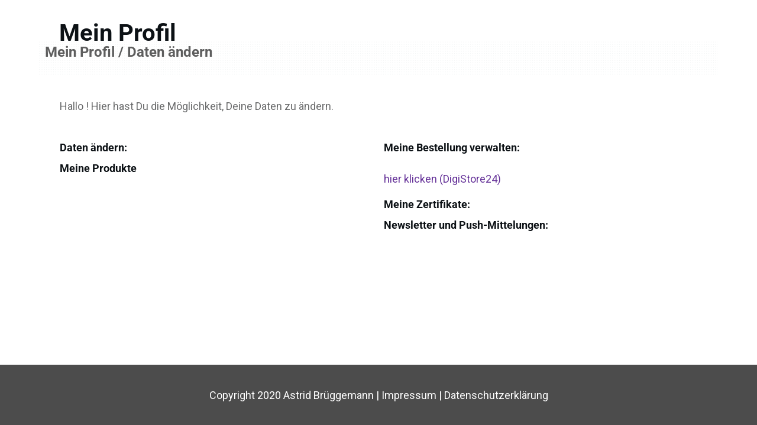

--- FILE ---
content_type: text/html; charset=UTF-8
request_url: https://mentalpowermaster.com/mein-profil/
body_size: 13151
content:
<!doctype html>
<html lang="de" >
	<head>
		<link rel="profile" href="https://gmpg.org/xfn/11">
		<meta charset="UTF-8">
		<meta name="viewport" content="width=device-width, initial-scale=1">

		<meta name='robots' content='index, follow, max-image-preview:large, max-snippet:-1, max-video-preview:-1' />
	<style>img:is([sizes="auto" i], [sizes^="auto," i]) { contain-intrinsic-size: 3000px 1500px }</style>
	
	<!-- This site is optimized with the Yoast SEO plugin v26.8 - https://yoast.com/product/yoast-seo-wordpress/ -->
	<title>Mein Profil | MentalPowerMaster.com</title>
	<meta name="description" content="Was tun gegen Stress und Burnout? Wie Du clever Energie sparst und gleichzeitig entspannt Höchstleistung erbringst." />
	<link rel="canonical" href="https://mentalpowermaster.com/mein-profil/" />
	<meta property="og:locale" content="de_DE" />
	<meta property="og:type" content="article" />
	<meta property="og:title" content="Mein Profil | MentalPowerMaster.com" />
	<meta property="og:description" content="Was tun gegen Stress und Burnout? Wie Du clever Energie sparst und gleichzeitig entspannt Höchstleistung erbringst." />
	<meta property="og:url" content="https://mentalpowermaster.com/mein-profil/" />
	<meta property="og:site_name" content="MentalPowerMaster.com" />
	<meta property="article:modified_time" content="2020-03-27T23:32:57+00:00" />
	<meta name="twitter:card" content="summary_large_image" />
	<script type="application/ld+json" class="yoast-schema-graph">{"@context":"https://schema.org","@graph":[{"@type":"WebPage","@id":"https://mentalpowermaster.com/mein-profil/","url":"https://mentalpowermaster.com/mein-profil/","name":"Mein Profil | MentalPowerMaster.com","isPartOf":{"@id":"https://mentalpowermaster.com/#website"},"datePublished":"2019-05-06T19:27:31+00:00","dateModified":"2020-03-27T23:32:57+00:00","description":"Was tun gegen Stress und Burnout? Wie Du clever Energie sparst und gleichzeitig entspannt Höchstleistung erbringst.","breadcrumb":{"@id":"https://mentalpowermaster.com/mein-profil/#breadcrumb"},"inLanguage":"de","potentialAction":[{"@type":"ReadAction","target":["https://mentalpowermaster.com/mein-profil/"]}]},{"@type":"BreadcrumbList","@id":"https://mentalpowermaster.com/mein-profil/#breadcrumb","itemListElement":[{"@type":"ListItem","position":1,"name":"Startseite","item":"https://mentalpowermaster.com/"},{"@type":"ListItem","position":2,"name":"Mein Profil"}]},{"@type":"WebSite","@id":"https://mentalpowermaster.com/#website","url":"https://mentalpowermaster.com/","name":"MentalPowerMaster.com","description":"Ciao Stress - hallo Leben und Leichtigkeit!","publisher":{"@id":"https://mentalpowermaster.com/#/schema/person/8d40f919b9cf708a85a7348b0a49260a"},"potentialAction":[{"@type":"SearchAction","target":{"@type":"EntryPoint","urlTemplate":"https://mentalpowermaster.com/?s={search_term_string}"},"query-input":{"@type":"PropertyValueSpecification","valueRequired":true,"valueName":"search_term_string"}}],"inLanguage":"de"},{"@type":["Person","Organization"],"@id":"https://mentalpowermaster.com/#/schema/person/8d40f919b9cf708a85a7348b0a49260a","name":"Astrid Brüggemann","image":{"@type":"ImageObject","inLanguage":"de","@id":"https://mentalpowermaster.com/#/schema/person/image/","url":"https://secure.gravatar.com/avatar/9749b9c3a4c7f5dab7277e657f9868795fe389afa94310721b9205d59dd5f9e6?s=96&r=g","contentUrl":"https://secure.gravatar.com/avatar/9749b9c3a4c7f5dab7277e657f9868795fe389afa94310721b9205d59dd5f9e6?s=96&r=g","caption":"Astrid Brüggemann"},"logo":{"@id":"https://mentalpowermaster.com/#/schema/person/image/"}}]}</script>
	<!-- / Yoast SEO plugin. -->


<link rel='dns-prefetch' href='//accounts.google.com' />
<link rel='dns-prefetch' href='//apis.google.com' />
<link rel="alternate" type="application/rss+xml" title="MentalPowerMaster.com &raquo; Feed" href="https://mentalpowermaster.com/feed/" />
<link rel="alternate" type="application/rss+xml" title="MentalPowerMaster.com &raquo; Kommentar-Feed" href="https://mentalpowermaster.com/comments/feed/" />
<script type="text/javascript">
/* <![CDATA[ */
window._wpemojiSettings = {"baseUrl":"https:\/\/s.w.org\/images\/core\/emoji\/16.0.1\/72x72\/","ext":".png","svgUrl":"https:\/\/s.w.org\/images\/core\/emoji\/16.0.1\/svg\/","svgExt":".svg","source":{"concatemoji":"https:\/\/mentalpowermaster.com\/wp-includes\/js\/wp-emoji-release.min.js?ver=6.8.3"}};
/*! This file is auto-generated */
!function(s,n){var o,i,e;function c(e){try{var t={supportTests:e,timestamp:(new Date).valueOf()};sessionStorage.setItem(o,JSON.stringify(t))}catch(e){}}function p(e,t,n){e.clearRect(0,0,e.canvas.width,e.canvas.height),e.fillText(t,0,0);var t=new Uint32Array(e.getImageData(0,0,e.canvas.width,e.canvas.height).data),a=(e.clearRect(0,0,e.canvas.width,e.canvas.height),e.fillText(n,0,0),new Uint32Array(e.getImageData(0,0,e.canvas.width,e.canvas.height).data));return t.every(function(e,t){return e===a[t]})}function u(e,t){e.clearRect(0,0,e.canvas.width,e.canvas.height),e.fillText(t,0,0);for(var n=e.getImageData(16,16,1,1),a=0;a<n.data.length;a++)if(0!==n.data[a])return!1;return!0}function f(e,t,n,a){switch(t){case"flag":return n(e,"\ud83c\udff3\ufe0f\u200d\u26a7\ufe0f","\ud83c\udff3\ufe0f\u200b\u26a7\ufe0f")?!1:!n(e,"\ud83c\udde8\ud83c\uddf6","\ud83c\udde8\u200b\ud83c\uddf6")&&!n(e,"\ud83c\udff4\udb40\udc67\udb40\udc62\udb40\udc65\udb40\udc6e\udb40\udc67\udb40\udc7f","\ud83c\udff4\u200b\udb40\udc67\u200b\udb40\udc62\u200b\udb40\udc65\u200b\udb40\udc6e\u200b\udb40\udc67\u200b\udb40\udc7f");case"emoji":return!a(e,"\ud83e\udedf")}return!1}function g(e,t,n,a){var r="undefined"!=typeof WorkerGlobalScope&&self instanceof WorkerGlobalScope?new OffscreenCanvas(300,150):s.createElement("canvas"),o=r.getContext("2d",{willReadFrequently:!0}),i=(o.textBaseline="top",o.font="600 32px Arial",{});return e.forEach(function(e){i[e]=t(o,e,n,a)}),i}function t(e){var t=s.createElement("script");t.src=e,t.defer=!0,s.head.appendChild(t)}"undefined"!=typeof Promise&&(o="wpEmojiSettingsSupports",i=["flag","emoji"],n.supports={everything:!0,everythingExceptFlag:!0},e=new Promise(function(e){s.addEventListener("DOMContentLoaded",e,{once:!0})}),new Promise(function(t){var n=function(){try{var e=JSON.parse(sessionStorage.getItem(o));if("object"==typeof e&&"number"==typeof e.timestamp&&(new Date).valueOf()<e.timestamp+604800&&"object"==typeof e.supportTests)return e.supportTests}catch(e){}return null}();if(!n){if("undefined"!=typeof Worker&&"undefined"!=typeof OffscreenCanvas&&"undefined"!=typeof URL&&URL.createObjectURL&&"undefined"!=typeof Blob)try{var e="postMessage("+g.toString()+"("+[JSON.stringify(i),f.toString(),p.toString(),u.toString()].join(",")+"));",a=new Blob([e],{type:"text/javascript"}),r=new Worker(URL.createObjectURL(a),{name:"wpTestEmojiSupports"});return void(r.onmessage=function(e){c(n=e.data),r.terminate(),t(n)})}catch(e){}c(n=g(i,f,p,u))}t(n)}).then(function(e){for(var t in e)n.supports[t]=e[t],n.supports.everything=n.supports.everything&&n.supports[t],"flag"!==t&&(n.supports.everythingExceptFlag=n.supports.everythingExceptFlag&&n.supports[t]);n.supports.everythingExceptFlag=n.supports.everythingExceptFlag&&!n.supports.flag,n.DOMReady=!1,n.readyCallback=function(){n.DOMReady=!0}}).then(function(){return e}).then(function(){var e;n.supports.everything||(n.readyCallback(),(e=n.source||{}).concatemoji?t(e.concatemoji):e.wpemoji&&e.twemoji&&(t(e.twemoji),t(e.wpemoji)))}))}((window,document),window._wpemojiSettings);
/* ]]> */
</script>
<style id='wp-emoji-styles-inline-css' type='text/css'>

	img.wp-smiley, img.emoji {
		display: inline !important;
		border: none !important;
		box-shadow: none !important;
		height: 1em !important;
		width: 1em !important;
		margin: 0 0.07em !important;
		vertical-align: -0.1em !important;
		background: none !important;
		padding: 0 !important;
	}
</style>
<link rel='stylesheet' id='wp-block-library-css' href='https://mentalpowermaster.com/wp-includes/css/dist/block-library/style.min.css?ver=6.8.3' type='text/css' media='all' />
<style id='classic-theme-styles-inline-css' type='text/css'>
/*! This file is auto-generated */
.wp-block-button__link{color:#fff;background-color:#32373c;border-radius:9999px;box-shadow:none;text-decoration:none;padding:calc(.667em + 2px) calc(1.333em + 2px);font-size:1.125em}.wp-block-file__button{background:#32373c;color:#fff;text-decoration:none}
</style>
<style id='global-styles-inline-css' type='text/css'>
:root{--wp--preset--aspect-ratio--square: 1;--wp--preset--aspect-ratio--4-3: 4/3;--wp--preset--aspect-ratio--3-4: 3/4;--wp--preset--aspect-ratio--3-2: 3/2;--wp--preset--aspect-ratio--2-3: 2/3;--wp--preset--aspect-ratio--16-9: 16/9;--wp--preset--aspect-ratio--9-16: 9/16;--wp--preset--color--black: #000000;--wp--preset--color--cyan-bluish-gray: #abb8c3;--wp--preset--color--white: #ffffff;--wp--preset--color--pale-pink: #f78da7;--wp--preset--color--vivid-red: #cf2e2e;--wp--preset--color--luminous-vivid-orange: #ff6900;--wp--preset--color--luminous-vivid-amber: #fcb900;--wp--preset--color--light-green-cyan: #7bdcb5;--wp--preset--color--vivid-green-cyan: #00d084;--wp--preset--color--pale-cyan-blue: #8ed1fc;--wp--preset--color--vivid-cyan-blue: #0693e3;--wp--preset--color--vivid-purple: #9b51e0;--wp--preset--gradient--vivid-cyan-blue-to-vivid-purple: linear-gradient(135deg,rgba(6,147,227,1) 0%,rgb(155,81,224) 100%);--wp--preset--gradient--light-green-cyan-to-vivid-green-cyan: linear-gradient(135deg,rgb(122,220,180) 0%,rgb(0,208,130) 100%);--wp--preset--gradient--luminous-vivid-amber-to-luminous-vivid-orange: linear-gradient(135deg,rgba(252,185,0,1) 0%,rgba(255,105,0,1) 100%);--wp--preset--gradient--luminous-vivid-orange-to-vivid-red: linear-gradient(135deg,rgba(255,105,0,1) 0%,rgb(207,46,46) 100%);--wp--preset--gradient--very-light-gray-to-cyan-bluish-gray: linear-gradient(135deg,rgb(238,238,238) 0%,rgb(169,184,195) 100%);--wp--preset--gradient--cool-to-warm-spectrum: linear-gradient(135deg,rgb(74,234,220) 0%,rgb(151,120,209) 20%,rgb(207,42,186) 40%,rgb(238,44,130) 60%,rgb(251,105,98) 80%,rgb(254,248,76) 100%);--wp--preset--gradient--blush-light-purple: linear-gradient(135deg,rgb(255,206,236) 0%,rgb(152,150,240) 100%);--wp--preset--gradient--blush-bordeaux: linear-gradient(135deg,rgb(254,205,165) 0%,rgb(254,45,45) 50%,rgb(107,0,62) 100%);--wp--preset--gradient--luminous-dusk: linear-gradient(135deg,rgb(255,203,112) 0%,rgb(199,81,192) 50%,rgb(65,88,208) 100%);--wp--preset--gradient--pale-ocean: linear-gradient(135deg,rgb(255,245,203) 0%,rgb(182,227,212) 50%,rgb(51,167,181) 100%);--wp--preset--gradient--electric-grass: linear-gradient(135deg,rgb(202,248,128) 0%,rgb(113,206,126) 100%);--wp--preset--gradient--midnight: linear-gradient(135deg,rgb(2,3,129) 0%,rgb(40,116,252) 100%);--wp--preset--font-size--small: 13px;--wp--preset--font-size--medium: 20px;--wp--preset--font-size--large: 36px;--wp--preset--font-size--x-large: 42px;--wp--preset--spacing--20: 0.44rem;--wp--preset--spacing--30: 0.67rem;--wp--preset--spacing--40: 1rem;--wp--preset--spacing--50: 1.5rem;--wp--preset--spacing--60: 2.25rem;--wp--preset--spacing--70: 3.38rem;--wp--preset--spacing--80: 5.06rem;--wp--preset--shadow--natural: 6px 6px 9px rgba(0, 0, 0, 0.2);--wp--preset--shadow--deep: 12px 12px 50px rgba(0, 0, 0, 0.4);--wp--preset--shadow--sharp: 6px 6px 0px rgba(0, 0, 0, 0.2);--wp--preset--shadow--outlined: 6px 6px 0px -3px rgba(255, 255, 255, 1), 6px 6px rgba(0, 0, 0, 1);--wp--preset--shadow--crisp: 6px 6px 0px rgba(0, 0, 0, 1);}:where(.is-layout-flex){gap: 0.5em;}:where(.is-layout-grid){gap: 0.5em;}body .is-layout-flex{display: flex;}.is-layout-flex{flex-wrap: wrap;align-items: center;}.is-layout-flex > :is(*, div){margin: 0;}body .is-layout-grid{display: grid;}.is-layout-grid > :is(*, div){margin: 0;}:where(.wp-block-columns.is-layout-flex){gap: 2em;}:where(.wp-block-columns.is-layout-grid){gap: 2em;}:where(.wp-block-post-template.is-layout-flex){gap: 1.25em;}:where(.wp-block-post-template.is-layout-grid){gap: 1.25em;}.has-black-color{color: var(--wp--preset--color--black) !important;}.has-cyan-bluish-gray-color{color: var(--wp--preset--color--cyan-bluish-gray) !important;}.has-white-color{color: var(--wp--preset--color--white) !important;}.has-pale-pink-color{color: var(--wp--preset--color--pale-pink) !important;}.has-vivid-red-color{color: var(--wp--preset--color--vivid-red) !important;}.has-luminous-vivid-orange-color{color: var(--wp--preset--color--luminous-vivid-orange) !important;}.has-luminous-vivid-amber-color{color: var(--wp--preset--color--luminous-vivid-amber) !important;}.has-light-green-cyan-color{color: var(--wp--preset--color--light-green-cyan) !important;}.has-vivid-green-cyan-color{color: var(--wp--preset--color--vivid-green-cyan) !important;}.has-pale-cyan-blue-color{color: var(--wp--preset--color--pale-cyan-blue) !important;}.has-vivid-cyan-blue-color{color: var(--wp--preset--color--vivid-cyan-blue) !important;}.has-vivid-purple-color{color: var(--wp--preset--color--vivid-purple) !important;}.has-black-background-color{background-color: var(--wp--preset--color--black) !important;}.has-cyan-bluish-gray-background-color{background-color: var(--wp--preset--color--cyan-bluish-gray) !important;}.has-white-background-color{background-color: var(--wp--preset--color--white) !important;}.has-pale-pink-background-color{background-color: var(--wp--preset--color--pale-pink) !important;}.has-vivid-red-background-color{background-color: var(--wp--preset--color--vivid-red) !important;}.has-luminous-vivid-orange-background-color{background-color: var(--wp--preset--color--luminous-vivid-orange) !important;}.has-luminous-vivid-amber-background-color{background-color: var(--wp--preset--color--luminous-vivid-amber) !important;}.has-light-green-cyan-background-color{background-color: var(--wp--preset--color--light-green-cyan) !important;}.has-vivid-green-cyan-background-color{background-color: var(--wp--preset--color--vivid-green-cyan) !important;}.has-pale-cyan-blue-background-color{background-color: var(--wp--preset--color--pale-cyan-blue) !important;}.has-vivid-cyan-blue-background-color{background-color: var(--wp--preset--color--vivid-cyan-blue) !important;}.has-vivid-purple-background-color{background-color: var(--wp--preset--color--vivid-purple) !important;}.has-black-border-color{border-color: var(--wp--preset--color--black) !important;}.has-cyan-bluish-gray-border-color{border-color: var(--wp--preset--color--cyan-bluish-gray) !important;}.has-white-border-color{border-color: var(--wp--preset--color--white) !important;}.has-pale-pink-border-color{border-color: var(--wp--preset--color--pale-pink) !important;}.has-vivid-red-border-color{border-color: var(--wp--preset--color--vivid-red) !important;}.has-luminous-vivid-orange-border-color{border-color: var(--wp--preset--color--luminous-vivid-orange) !important;}.has-luminous-vivid-amber-border-color{border-color: var(--wp--preset--color--luminous-vivid-amber) !important;}.has-light-green-cyan-border-color{border-color: var(--wp--preset--color--light-green-cyan) !important;}.has-vivid-green-cyan-border-color{border-color: var(--wp--preset--color--vivid-green-cyan) !important;}.has-pale-cyan-blue-border-color{border-color: var(--wp--preset--color--pale-cyan-blue) !important;}.has-vivid-cyan-blue-border-color{border-color: var(--wp--preset--color--vivid-cyan-blue) !important;}.has-vivid-purple-border-color{border-color: var(--wp--preset--color--vivid-purple) !important;}.has-vivid-cyan-blue-to-vivid-purple-gradient-background{background: var(--wp--preset--gradient--vivid-cyan-blue-to-vivid-purple) !important;}.has-light-green-cyan-to-vivid-green-cyan-gradient-background{background: var(--wp--preset--gradient--light-green-cyan-to-vivid-green-cyan) !important;}.has-luminous-vivid-amber-to-luminous-vivid-orange-gradient-background{background: var(--wp--preset--gradient--luminous-vivid-amber-to-luminous-vivid-orange) !important;}.has-luminous-vivid-orange-to-vivid-red-gradient-background{background: var(--wp--preset--gradient--luminous-vivid-orange-to-vivid-red) !important;}.has-very-light-gray-to-cyan-bluish-gray-gradient-background{background: var(--wp--preset--gradient--very-light-gray-to-cyan-bluish-gray) !important;}.has-cool-to-warm-spectrum-gradient-background{background: var(--wp--preset--gradient--cool-to-warm-spectrum) !important;}.has-blush-light-purple-gradient-background{background: var(--wp--preset--gradient--blush-light-purple) !important;}.has-blush-bordeaux-gradient-background{background: var(--wp--preset--gradient--blush-bordeaux) !important;}.has-luminous-dusk-gradient-background{background: var(--wp--preset--gradient--luminous-dusk) !important;}.has-pale-ocean-gradient-background{background: var(--wp--preset--gradient--pale-ocean) !important;}.has-electric-grass-gradient-background{background: var(--wp--preset--gradient--electric-grass) !important;}.has-midnight-gradient-background{background: var(--wp--preset--gradient--midnight) !important;}.has-small-font-size{font-size: var(--wp--preset--font-size--small) !important;}.has-medium-font-size{font-size: var(--wp--preset--font-size--medium) !important;}.has-large-font-size{font-size: var(--wp--preset--font-size--large) !important;}.has-x-large-font-size{font-size: var(--wp--preset--font-size--x-large) !important;}
:where(.wp-block-post-template.is-layout-flex){gap: 1.25em;}:where(.wp-block-post-template.is-layout-grid){gap: 1.25em;}
:where(.wp-block-columns.is-layout-flex){gap: 2em;}:where(.wp-block-columns.is-layout-grid){gap: 2em;}
:root :where(.wp-block-pullquote){font-size: 1.5em;line-height: 1.6;}
</style>
<link rel='stylesheet' id='digimember_css_0-css' href='https://mentalpowermaster.com/wp-content/plugins/digimember/webinc/css/../packages/dm-frontend-styles.c6a0678b6b81e5f06afe.css?ver=3.9.2' type='text/css' media='all' />
<link rel='stylesheet' id='tve_style_family_tve_flt-css' href='https://mentalpowermaster.com/wp-content/plugins/thrive-visual-editor/editor/css/thrive_flat.css?ver=10.8.5' type='text/css' media='all' />
<link rel='stylesheet' id='thrive-theme-styles-css' href='https://mentalpowermaster.com/wp-content/themes/thrive-theme/inc/assets/dist/theme.css?ver=3.25.1' type='text/css' media='all' />
<link rel='stylesheet' id='thrive-theme-css' href='https://mentalpowermaster.com/wp-content/themes/thrive-theme/style.css?ver=3.25.1' type='text/css' media='all' />
<script type="text/javascript" src="https://mentalpowermaster.com/wp-includes/js/jquery/jquery.min.js?ver=3.7.1" id="jquery-core-js"></script>
<script type="text/javascript" src="https://mentalpowermaster.com/wp-includes/js/jquery/jquery-migrate.min.js?ver=3.4.1" id="jquery-migrate-js"></script>
<script type="text/javascript" src="https://mentalpowermaster.com/wp-includes/js/jquery/ui/core.min.js?ver=1.13.3" id="jquery-ui-core-js"></script>
<script type="text/javascript" src="https://mentalpowermaster.com/wp-includes/js/jquery/ui/menu.min.js?ver=1.13.3" id="jquery-ui-menu-js"></script>
<script type="text/javascript" src="https://mentalpowermaster.com/wp-includes/js/dist/dom-ready.min.js?ver=f77871ff7694fffea381" id="wp-dom-ready-js"></script>
<script type="text/javascript" src="https://mentalpowermaster.com/wp-includes/js/dist/hooks.min.js?ver=4d63a3d491d11ffd8ac6" id="wp-hooks-js"></script>
<script type="text/javascript" src="https://mentalpowermaster.com/wp-includes/js/dist/i18n.min.js?ver=5e580eb46a90c2b997e6" id="wp-i18n-js"></script>
<script type="text/javascript" id="wp-i18n-js-after">
/* <![CDATA[ */
wp.i18n.setLocaleData( { 'text direction\u0004ltr': [ 'ltr' ] } );
/* ]]> */
</script>
<script type="text/javascript" id="wp-a11y-js-translations">
/* <![CDATA[ */
( function( domain, translations ) {
	var localeData = translations.locale_data[ domain ] || translations.locale_data.messages;
	localeData[""].domain = domain;
	wp.i18n.setLocaleData( localeData, domain );
} )( "default", {"translation-revision-date":"2026-01-20 17:39:02+0000","generator":"GlotPress\/4.0.3","domain":"messages","locale_data":{"messages":{"":{"domain":"messages","plural-forms":"nplurals=2; plural=n != 1;","lang":"de"},"Notifications":["Benachrichtigungen"]}},"comment":{"reference":"wp-includes\/js\/dist\/a11y.js"}} );
/* ]]> */
</script>
<script type="text/javascript" src="https://mentalpowermaster.com/wp-includes/js/dist/a11y.min.js?ver=3156534cc54473497e14" id="wp-a11y-js"></script>
<script type="text/javascript" src="https://mentalpowermaster.com/wp-includes/js/jquery/ui/autocomplete.min.js?ver=1.13.3" id="jquery-ui-autocomplete-js"></script>
<script type="text/javascript" src="https://mentalpowermaster.com/wp-includes/js/imagesloaded.min.js?ver=5.0.0" id="imagesloaded-js"></script>
<script type="text/javascript" src="https://mentalpowermaster.com/wp-includes/js/masonry.min.js?ver=4.2.2" id="masonry-js"></script>
<script type="text/javascript" src="https://mentalpowermaster.com/wp-includes/js/jquery/jquery.masonry.min.js?ver=3.1.2b" id="jquery-masonry-js"></script>
<script type="text/javascript" id="tve_frontend-js-extra">
/* <![CDATA[ */
var tve_frontend_options = {"ajaxurl":"https:\/\/mentalpowermaster.com\/wp-admin\/admin-ajax.php","is_editor_page":"","page_events":[],"is_single":"1","social_fb_app_id":"","dash_url":"https:\/\/mentalpowermaster.com\/wp-content\/plugins\/thrive-visual-editor\/thrive-dashboard","queried_object":{"ID":316,"post_author":"3"},"query_vars":{"page":"","pagename":"mein-profil"},"$_POST":[],"translations":{"Copy":"Copy","empty_username":"ERROR: The username field is empty.","empty_password":"ERROR: The password field is empty.","empty_login":"ERROR: Enter a username or email address.","min_chars":"At least %s characters are needed","no_headings":"No headings found","registration_err":{"required_field":"<strong>Error<\/strong>: This field is required","required_email":"<strong>Error<\/strong>: Please type your email address","invalid_email":"<strong>Error<\/strong>: The email address isn&#8217;t correct","passwordmismatch":"<strong>Error<\/strong>: Password mismatch"}},"routes":{"posts":"https:\/\/mentalpowermaster.com\/wp-json\/tcb\/v1\/posts","video_reporting":"https:\/\/mentalpowermaster.com\/wp-json\/tcb\/v1\/video-reporting"},"nonce":"a5eaf28110","allow_video_src":"","google_client_id":null,"google_api_key":null,"facebook_app_id":null,"lead_generation_custom_tag_apis":["activecampaign","aweber","convertkit","drip","klicktipp","mailchimp","sendlane","zapier"],"post_request_data":[],"user_profile_nonce":"d8f69bf437","ip":"18.223.102.255","current_user":[],"post_id":"316","post_title":"Mein Profil","post_type":"page","post_url":"https:\/\/mentalpowermaster.com\/mein-profil\/","is_lp":"","conditional_display":{"is_tooltip_dismissed":false}};
/* ]]> */
</script>
<script type="text/javascript" src="https://mentalpowermaster.com/wp-content/plugins/thrive-visual-editor/editor/js/dist/modules/general.min.js?ver=10.8.5" id="tve_frontend-js"></script>
<script type="text/javascript" src="https://mentalpowermaster.com/wp-includes/js/plupload/moxie.min.js?ver=1.3.5.1" id="moxiejs-js"></script>
<script type="text/javascript" id="theme-frontend-js-extra">
/* <![CDATA[ */
var thrive_front_localize = {"comments_form":{"error_defaults":{"email":"Email address invalid","url":"Website address invalid","required":"Required field missing"}},"routes":{"posts":"https:\/\/mentalpowermaster.com\/wp-json\/tcb\/v1\/posts","frontend":"https:\/\/mentalpowermaster.com\/wp-json\/ttb\/v1\/frontend"},"tar_post_url":"?tve=true&action=architect&from_theme=1","is_editor":"","ID":"512","template_url":"?tve=true&action=architect&from_tar=316","pagination_url":{"template":"https:\/\/mentalpowermaster.com\/mein-profil\/page\/[thrive_page_number]\/","base":"https:\/\/mentalpowermaster.com\/mein-profil\/"},"sidebar_visibility":[],"is_singular":"1","is_user_logged_in":""};
/* ]]> */
</script>
<script type="text/javascript" src="https://mentalpowermaster.com/wp-content/themes/thrive-theme/inc/assets/dist/frontend.min.js?ver=3.25.1" id="theme-frontend-js"></script>
<link rel="https://api.w.org/" href="https://mentalpowermaster.com/wp-json/" /><link rel="alternate" title="JSON" type="application/json" href="https://mentalpowermaster.com/wp-json/wp/v2/pages/316" /><link rel="EditURI" type="application/rsd+xml" title="RSD" href="https://mentalpowermaster.com/xmlrpc.php?rsd" />
<meta name="generator" content="WordPress 6.8.3" />
<link rel='shortlink' href='https://mentalpowermaster.com/?p=316' />
<link rel="alternate" title="oEmbed (JSON)" type="application/json+oembed" href="https://mentalpowermaster.com/wp-json/oembed/1.0/embed?url=https%3A%2F%2Fmentalpowermaster.com%2Fmein-profil%2F" />
<link rel="alternate" title="oEmbed (XML)" type="text/xml+oembed" href="https://mentalpowermaster.com/wp-json/oembed/1.0/embed?url=https%3A%2F%2Fmentalpowermaster.com%2Fmein-profil%2F&#038;format=xml" />
<style type="text/css" id="tve_global_variables">:root{--tcb-color-0:rgb(106, 107, 108);--tcb-color-0-h:210;--tcb-color-0-s:0%;--tcb-color-0-l:41%;--tcb-color-0-a:1;--tcb-background-author-image:url(https://secure.gravatar.com/avatar/9749b9c3a4c7f5dab7277e657f9868795fe389afa94310721b9205d59dd5f9e6?s=256&r=g);--tcb-background-user-image:url();--tcb-background-featured-image-thumbnail:url(https://mentalpowermaster.com/wp-content/plugins/thrive-visual-editor/editor/css/images/featured_image.png);--tcb-skin-color-0:hsla(var(--tcb-theme-main-master-h,210), var(--tcb-theme-main-master-s,79%), var(--tcb-theme-main-master-l,54%), var(--tcb-theme-main-master-a,1));--tcb-skin-color-0-h:var(--tcb-theme-main-master-h,210);--tcb-skin-color-0-s:var(--tcb-theme-main-master-s,79%);--tcb-skin-color-0-l:var(--tcb-theme-main-master-l,54%);--tcb-skin-color-0-a:var(--tcb-theme-main-master-a,1);--tcb-skin-color-1:hsla(calc(var(--tcb-theme-main-master-h,210) - 0 ), 79%, 54%, 1);--tcb-skin-color-1-h:calc(var(--tcb-theme-main-master-h,210) - 0 );--tcb-skin-color-1-s:79%;--tcb-skin-color-1-l:54%;--tcb-skin-color-1-a:1;--tcb-skin-color-3:hsla(calc(var(--tcb-theme-main-master-h,210) + 30 ), 85%, 13%, 1);--tcb-skin-color-3-h:calc(var(--tcb-theme-main-master-h,210) + 30 );--tcb-skin-color-3-s:85%;--tcb-skin-color-3-l:13%;--tcb-skin-color-3-a:1;--tcb-skin-color-8:hsla(calc(var(--tcb-theme-main-master-h,210) - 0 ), 79%, 54%, 1);--tcb-skin-color-8-h:calc(var(--tcb-theme-main-master-h,210) - 0 );--tcb-skin-color-8-s:79%;--tcb-skin-color-8-l:54%;--tcb-skin-color-8-a:1;--tcb-skin-color-9:hsla(calc(var(--tcb-theme-main-master-h,210) - 3 ), 56%, 96%, 1);--tcb-skin-color-9-h:calc(var(--tcb-theme-main-master-h,210) - 3 );--tcb-skin-color-9-s:56%;--tcb-skin-color-9-l:96%;--tcb-skin-color-9-a:1;--tcb-skin-color-10:hsla(calc(var(--tcb-theme-main-master-h,210) - 21 ), 100%, 81%, 1);--tcb-skin-color-10-h:calc(var(--tcb-theme-main-master-h,210) - 21 );--tcb-skin-color-10-s:100%;--tcb-skin-color-10-l:81%;--tcb-skin-color-10-a:1;--tcb-skin-color-13:hsla(calc(var(--tcb-theme-main-master-h,210) - 0 ), 79%, 36%, 1);--tcb-skin-color-13-h:calc(var(--tcb-theme-main-master-h,210) - 0 );--tcb-skin-color-13-s:79%;--tcb-skin-color-13-l:36%;--tcb-skin-color-13-a:1;--tcb-skin-color-16:hsla(calc(var(--tcb-theme-main-master-h,210) - 0 ), 3%, 36%, 1);--tcb-skin-color-16-h:calc(var(--tcb-theme-main-master-h,210) - 0 );--tcb-skin-color-16-s:3%;--tcb-skin-color-16-l:36%;--tcb-skin-color-16-a:1;--tcb-skin-color-18:hsla(calc(var(--tcb-theme-main-master-h,210) - 0 ), calc(var(--tcb-theme-main-master-s,79%) - 0% ), calc(var(--tcb-theme-main-master-l,54%) - 0% ), 1);--tcb-skin-color-18-h:calc(var(--tcb-theme-main-master-h,210) - 0 );--tcb-skin-color-18-s:calc(var(--tcb-theme-main-master-s,79%) - 0% );--tcb-skin-color-18-l:calc(var(--tcb-theme-main-master-l,54%) - 0% );--tcb-skin-color-18-a:1;--tcb-skin-color-19:hsla(calc(var(--tcb-theme-main-master-h,210) - 3 ), 56%, 96%, 1);--tcb-skin-color-19-h:calc(var(--tcb-theme-main-master-h,210) - 3 );--tcb-skin-color-19-s:56%;--tcb-skin-color-19-l:96%;--tcb-skin-color-19-a:1;--tcb-skin-color-20:hsla(calc(var(--tcb-theme-main-master-h,210) - 3 ), 56%, 96%, 1);--tcb-skin-color-20-h:calc(var(--tcb-theme-main-master-h,210) - 3 );--tcb-skin-color-20-s:56%;--tcb-skin-color-20-l:96%;--tcb-skin-color-20-a:1;--tcb-skin-color-2:rgb(248, 248, 248);--tcb-skin-color-2-h:0;--tcb-skin-color-2-s:0%;--tcb-skin-color-2-l:97%;--tcb-skin-color-2-a:1;--tcb-skin-color-4:rgb(12, 17, 21);--tcb-skin-color-4-h:206;--tcb-skin-color-4-s:27%;--tcb-skin-color-4-l:6%;--tcb-skin-color-4-a:1;--tcb-skin-color-5:rgb(106, 107, 108);--tcb-skin-color-5-h:210;--tcb-skin-color-5-s:0%;--tcb-skin-color-5-l:41%;--tcb-skin-color-5-a:1;--tcb-skin-color-14:rgb(230, 230, 230);--tcb-skin-color-14-h:0;--tcb-skin-color-14-s:0%;--tcb-skin-color-14-l:90%;--tcb-skin-color-14-a:1;--tcb-main-master-h:270;--tcb-main-master-s:50%;--tcb-main-master-l:40%;--tcb-main-master-a:1;--tcb-theme-main-master-h:270;--tcb-theme-main-master-s:50%;--tcb-theme-main-master-l:40%;--tcb-theme-main-master-a:1;}</style><style id="thrive-template-css" type="text/css">@media (min-width: 300px){.tve-theme-512 #content{padding: 0px !important;}.tve-theme-512 #wrapper{--header-background-width:100%;--footer-background-width:100%;--top-background-width:100%;--bottom-background-width:100%;}.tve-theme-512 .bottom-section .section-background{background-image: none !important;background-color: var(--tcb-skin-color-0) !important;}.tve-theme-512 .bottom-section .section-content{justify-content: center;display: flex;flex-direction: column;--tve-color:rgb(255,255,255);text-align: center;min-height: 1px !important;padding: 40px 0px !important;}.tve-theme-512 .bottom-section [data-css="tve-u-1705d967199"]{padding: 0px !important;margin-bottom: 20px !important;}:not(#tve) .tve-theme-512 .bottom-section [data-css="tve-u-1707cccde1c"]{color: rgb(255,255,255) !important;--tcb-applied-color:rgb(255,255,255) !important;padding-bottom: 0px !important;margin-bottom: 0px !important;}.tve-theme-512 .bottom-section .section-content p,.tve-theme-512 .bottom-section .section-content li,.tve-theme-512 .bottom-section .section-content label,.tve-theme-512 .bottom-section .section-content .tcb-plain-text{color: var(--tve-color,rgb(255,255,255));--tcb-applied-color:rgb(255,255,255);}:not(#tve) .tve-theme-512 .bottom-section [data-css="tve-u-1707d0ee096"]{padding-top: 0px !important;margin-top: 0px !important;padding-bottom: 0px !important;margin-bottom: 0px !important;}.tve-theme-512 .bottom-section [data-css="tve-u-1707d0eebf3"]{float: none;max-width: 780px;margin-left: auto !important;margin-right: auto !important;padding: 0px !important;}.tve-theme-512 .top-section .section-background{background-color: var(--tcb-skin-color-0) !important;background-image: none !important;}.tve-theme-512 .top-section .section-content{justify-content: center;display: flex;flex-direction: column;--tve-color:rgb(255,255,255);text-align: center;padding: 40px !important;min-height: 1px !important;}.tve-theme-512 .top-section .section-content p,.tve-theme-512 .top-section .section-content li,.tve-theme-512 .top-section .section-content label,.tve-theme-512 .top-section .section-content .tcb-plain-text{color: var(--tve-color,rgb(255,255,255));--tcb-applied-color:rgb(255,255,255);}:not(#tve) .tve-theme-512 .top-section [data-css="tve-u-1707cc3ec31"]{color: rgb(255,255,255) !important;--tcb-applied-color:rgb(255,255,255) !important;padding-bottom: 0px !important;margin-bottom: 0px !important;}.tve-theme-512 .top-section [data-css="tve-u-1707cc418be"]{padding: 0px !important;margin-bottom: 20px !important;}.tve-theme-512 .top-section [data-css="tve-u-1707cc50617"]{max-width: 780px;float: none;padding: 0px !important;margin-left: auto !important;margin-right: auto !important;}:not(#tve) .tve-theme-512 .top-section [data-css="tve-u-1707d07bc44"]{padding-top: 0px !important;margin-top: 0px !important;padding-bottom: 0px !important;margin-bottom: 0px !important;}:not(#tve) .tve-theme-512 .content-section [data-css="tve-u-16f8964b260"]{margin-top: 0px !important;margin-bottom: 16px !important;}.tve-theme-512 .content-section .tcb-post-title[data-css="tve-u-16f8964b260"] a,.tve-theme-512 .content-section .tcb-post-title[data-css="tve-u-16f8964b260"]{color: var(--tve-color,var(--tcb-skin-color-4));--tcb-applied-color:var$(--tcb-skin-color-4);font-size: var(--tve-font-size,40px);}.tve-theme-512 .content-section [data-css="tve-u-16f8964b260"]{--tve-color:var(--tcb-skin-color-4);--tve-font-size:40px;}.tve-theme-512 .content-section .section-content{padding-top: 30px !important;}.tve-theme-512 .thrv_header .symbol-section-out{box-shadow: rgba(0,0,0,0.08) 0px 2px 30px 0px;background-color: rgb(255,255,255) !important;}.tve-theme-512 .thrv_header .symbol-section-in{max-width: 100%;padding: 8px 20px !important;}.tve-theme-512 .thrv_header{margin-left: 0px !important;}}@media (max-width: 1023px){.tve-theme-512 #content{padding: 0px !important;}.tve-theme-512 .bottom-section .section-content{padding-left: 40px !important;padding-right: 40px !important;}.tve-theme-512 .top-section .section-content{padding: 40px !important;min-height: 1px !important;}.tve-theme-512 .content-section .section-content{padding-left: 40px !important;padding-right: 40px !important;}.tve-theme-512 .thrv_header .symbol-section-in{padding-left: 40px !important;padding-right: 30px !important;}}@media (max-width: 767px){.tve-theme-512 .bottom-section .section-content{padding: 20px !important;}.tve-theme-512 .top-section .section-content{padding: 20px !important;}.tve-theme-512 .content-section .section-content{padding-left: 20px !important;padding-right: 20px !important;}.tve-theme-512 .content-section .tcb-post-title[data-css="tve-u-16f8964b260"] a,.tve-theme-512 .content-section .tcb-post-title[data-css="tve-u-16f8964b260"]{font-size: var(--tve-font-size,32px);}.tve-theme-512 .content-section [data-css="tve-u-16f8964b260"]{--tve-font-size:32px;}.tve-theme-512 .thrv_header .symbol-section-in{padding-left: 20px !important;padding-right: 10px !important;}}</style><style id="thrive-theme-layout-css" type="text/css">@media (min-width: 300px){.thrive-layout-475 .main-container .sidebar-section{width: 28.51%;}.thrive-layout-475 .main-container .content-section{width: calc(71.49% - 80px);}}@media (max-width: 1023px){.thrive-layout-475 .main-container{flex-wrap: wrap;}.thrive-layout-475 #wrapper .main-content-background,.thrive-layout-475 #wrapper .layout-background-width .section-background,.thrive-layout-475 #wrapper .layout-background-width .symbol-section-out{width: 100%;}.thrive-layout-475 .layout-content-width.main-container{width: 100%;}.thrive-layout-475 .layout-content-width > .section-content{width: 100%;}.thrive-layout-475 .layout-content-width .symbol-section-in{width: 100%;}}</style><link type="text/css" rel="stylesheet" class="thrive-external-font" href="https://fonts.googleapis.com/css?family=Roboto:400,400i&#038;subset=latin&#038;display=swap"><style type="text/css" id="thrive-default-styles">@media (min-width: 300px) { .tcb-style-wrap h1{ color:var(--tcb-skin-color-4);--tcb-applied-color:var$(--tcb-skin-color-4);font-family:Roboto;--g-regular-weight:400;font-weight:var(--g-bold-weight, bold);font-size:40px;background-color:rgba(0, 0, 0, 0);font-style:normal;margin:0px;padding-top:0px;padding-bottom:10px;text-decoration:rgba(10, 10, 10, 0.85);text-transform:none;border-left:0px none rgba(10, 10, 10, 0.85);line-height:1.3em; }.tcb-style-wrap h2{ font-family:Roboto;--g-regular-weight:400;font-weight:var(--g-bold-weight, bold);color:var(--tcb-skin-color-4);--tcb-applied-color:var$(--tcb-skin-color-4);padding-top:0px;margin-top:0px;padding-bottom:10px;margin-bottom:0px;font-size:34px;line-height:1.4em; }.tcb-style-wrap h3{ font-family:Roboto;--g-regular-weight:400;font-weight:var(--g-bold-weight, bold);color:var(--tcb-skin-color-4);--tcb-applied-color:var$(--tcb-skin-color-4);padding-top:0px;margin-top:0px;padding-bottom:10px;margin-bottom:0px;font-size:24px;line-height:1.4em; }.tcb-style-wrap h4{ font-family:Roboto;--g-regular-weight:400;font-weight:var(--g-bold-weight, bold);color:var(--tcb-skin-color-4);--tcb-applied-color:var$(--tcb-skin-color-4);padding-top:0px;margin-top:0px;padding-bottom:10px;margin-bottom:0px;font-size:20px;line-height:1.4em; }.tcb-style-wrap h5{ font-family:Roboto;--g-regular-weight:400;font-weight:var(--g-bold-weight, bold);color:var(--tcb-skin-color-4);--tcb-applied-color:var$(--tcb-skin-color-4);padding-top:0px;margin-top:0px;padding-bottom:10px;margin-bottom:0px;line-height:1.4em; }.tcb-style-wrap h6{ font-family:Roboto;--g-regular-weight:400;font-weight:var(--g-bold-weight, bold);color:var(--tcb-skin-color-4);--tcb-applied-color:var$(--tcb-skin-color-4);padding-top:0px;margin-top:0px;padding-bottom:10px;margin-bottom:0px;line-height:1.6em; }.tcb-style-wrap p{ color:var(--tcb-skin-color-5);--tcb-applied-color:var$(--tcb-skin-color-5);font-family:Roboto;--g-regular-weight:400;font-weight:var(--g-regular-weight, normal);font-size:18px;padding-top:15px;margin-top:0px;padding-bottom:15px;margin-bottom:0px; }:not(.inc) .thrv_text_element a:not(.tcb-button-link), :not(.inc) .tcb-styled-list a, :not(.inc) .tcb-numbered-list a, :not(.inc) .theme-dynamic-list a, .tve-input-option-text a, .tcb-post-content p a, .tcb-post-content li a, .tcb-post-content blockquote a, .tcb-post-content pre a{ --tcb-applied-color:var$(--tcb-skin-color-5);font-family:Roboto;--g-regular-weight:400;font-weight:var(--g-regular-weight, normal);font-size:inherit;text-decoration-line:none;--eff:none;text-decoration-color:var(--eff-color, currentColor);color:var(--tcb-skin-color-0); }:not(.inc) .thrv_text_element a:not(.tcb-button-link):hover, :not(.inc) .tcb-styled-list a:hover, :not(.inc) .tcb-numbered-list a:hover, :not(.inc) .theme-dynamic-list a:hover, .tve-input-option-text a:hover, .tcb-post-content p a:hover, .tcb-post-content li a:hover, .tcb-post-content blockquote a:hover, .tcb-post-content pre a:hover { text-decoration-line:none;--eff:none;text-decoration-color:var(--eff-color, currentColor);color:var(--tcb-skin-color-3); }.tcb-style-wrap ul:not([class*="menu"]), .tcb-style-wrap ol{ color:var(--tcb-skin-color-5);--tcb-applied-color:var$(--tcb-skin-color-5);font-family:Roboto;--g-regular-weight:400;font-weight:var(--g-regular-weight, normal);font-size:18px;margin-top:0px;margin-bottom:0px;padding-top:15px;padding-bottom:15px;padding-left:0px; }.tcb-style-wrap li:not([class*="menu"]){ color:var(--tcb-skin-color-5);--tcb-applied-color:var$(--tcb-skin-color-5);font-family:Roboto;--g-regular-weight:400;font-weight:var(--g-regular-weight, normal);font-size:18px;line-height:1.4em;padding-bottom:20px;margin-bottom:0px; }.tcb-style-wrap blockquote{ color:var(--tcb-skin-color-5);--tcb-applied-color:var$(--tcb-skin-color-5);font-family:Roboto;--g-regular-weight:400;font-weight:var(--g-regular-weight, normal);font-size:18px;padding-top:15px;padding-bottom:15px;border-left:2px solid var(--tcb-skin-color-1); }body, .tcb-plain-text{ color:var(--tcb-skin-color-5);--tcb-applied-color:var$(--tcb-skin-color-5);font-family:Roboto;--g-regular-weight:400;font-weight:var(--g-regular-weight, normal);font-size:18px; } }@media (max-width: 1023px) { .tcb-style-wrap h1{ font-size:36px;padding-bottom:8px;margin-bottom:0px; }.tcb-style-wrap h2{ padding-bottom:8px;margin-bottom:0px;font-size:28px; }.tcb-style-wrap h3{ padding-bottom:8px;margin-bottom:0px;font-size:22px; }.tcb-style-wrap h4{ padding-bottom:8px;margin-bottom:0px; }.tcb-style-wrap h5{ padding-bottom:8px;margin-bottom:0px; }.tcb-style-wrap h6{ padding-bottom:8px;margin-bottom:0px; }.tcb-style-wrap p{ padding-bottom:10px;margin-bottom:0px;padding-top:10px;margin-top:0px; }.tcb-style-wrap ul:not([class*="menu"]), .tcb-style-wrap ol{ padding-top:10px;padding-bottom:10px; } }@media (max-width: 767px) { .tcb-style-wrap h1{ font-size:28px; }.tcb-style-wrap h2{ font-size:24px; }.tcb-style-wrap h3{ font-size:22px; }.tcb-style-wrap h4{ font-size:20px; }.tcb-style-wrap h6{ padding-bottom:8px;margin-bottom:0px; }.tcb-style-wrap p{ padding-bottom:5px;margin-bottom:0px;padding-top:5px;margin-top:0px; }.tcb-style-wrap ul:not([class*="menu"]), .tcb-style-wrap ol{ padding-left:0px;padding-bottom:5px;padding-top:5px; } }</style><link rel="icon" href="https://mentalpowermaster.com/wp-content/uploads/Logo-512x512.jpeg" sizes="32x32" />
<link rel="icon" href="https://mentalpowermaster.com/wp-content/uploads/Logo-512x512.jpeg" sizes="192x192" />
<link rel="apple-touch-icon" href="https://mentalpowermaster.com/wp-content/uploads/Logo-512x512.jpeg" />
<meta name="msapplication-TileImage" content="https://mentalpowermaster.com/wp-content/uploads/Logo-512x512.jpeg" />
			<style class="tve_custom_style">@media (min-width: 300px){[data-css="tve-u-15ffd3c5722"]{margin-top: 0px !important;margin-bottom: 0px !important;}[data-css="tve-u-15ffd3c4251"]{margin-top: 0px !important;margin-bottom: 0px !important;}[data-css="tve-u-15ffd3bf3d8"]{margin-bottom: 0px !important;}[data-css="tve-u-15fd15f66ed"]{line-height: 24px !important;}[data-css="tve-u-15fd118fac6"]{box-shadow: none;background-image: repeating-radial-gradient(circle at center center,rgba(240,243,243,0.7),rgba(240,243,243,0.7) 1px,transparent 1px,transparent 100%) !important;background-size: 3px 3px !important;background-position: 0px 0px !important;background-attachment: scroll !important;background-repeat: repeat !important;}[data-css="tve-u-15fd117e9b0"]{max-width: 1130px;min-height: 50px !important;}:not(#tve) [data-css="tve-u-15fd15f66ed"]{color: rgb(94,94,94) !important;font-size: 24px !important;}[data-css="tve-u-15fd1652eaf"] .tve-page-section-in{display: flex;flex-direction: column;justify-content: center;}[data-css="tve-u-15fd1652eaf"]{margin: -30px -35px 0px !important;padding-top: 0px !important;padding-bottom: 10px !important;}[data-css="tve-u-15fd1657637"]{padding-top: 0px !important;padding-bottom: 0px !important;margin-top: 0px !important;}}</style> 			
<script type='text/javascript'>
    if (typeof jQuery == 'undefined') {
        window.onload = function () {
            if (typeof jQuery == 'undefined') {
                console.log( 'DIGIMEMBER needs JQUERY, but could not detect it.' );
            }
            else {
                ncoreJQ = jQuery;
            }
        };
    }
    else {
        ncoreJQ = jQuery;
    }
</script>
			</head>

	<body class="wp-singular page-template-default page page-id-316 wp-theme-thrive-theme tve-theme-512 thrive-layout-475 thrive-no-prev-post-in-category thrive-no-next-post-in-category">
<div id="wrapper" class="tcb-style-wrap"><div id="content">
<div class="main-container thrv_wrapper"><div id="theme-content-section" class="theme-section content-section content-full-width"><div class="section-background"></div><div class="section-content"><h1 class="tcb-post-title tcb-shortcode thrv_wrapper" data-css="tve-u-16f8964b260"><a href="#" title="Mein Profil" data-css="tve-u-16f8964b260">Mein Profil</a></h1>
<section class="tcb-post-content tcb-shortcode thrv_wrapper"><div id="tve_flt" class="tve_flt tcb-style-wrap"><div id="tve_editor" class="tve_shortcode_editor tar-main-content" data-post-id="316"><div class="thrv_wrapper thrv-page-section" style="" data-css="tve-u-15fd1652eaf">
<div class="tve-page-section-out" data-css="tve-u-15fd118fac6"></div>
<div class="tve-page-section-in tve_empty_dropzone" data-css="tve-u-15fd117e9b0"><div class="thrv_wrapper thrv_text_element" style="" data-css="tve-u-15fd1657637" data-tag="h2"><h2 class="" data-css="tve-u-15fd15f66ed" style="text-align: left;"><strong>Mein Profil / Daten ändern</strong></h2></div></div>
</div><div class="thrv_wrapper tve_wp_shortcode" style="" data-css="tve-u-15ffd3bf3d8"><div class="tve_shortcode_raw" style="display: none"></div><div class="tve_shortcode_rendered"><p>Hallo ! Hier hast Du die Möglichkeit, Deine Daten zu ändern.</p></div></div><div class="thrv_wrapper thrv-columns" style=""><div class="tcb-flex-row tcb--cols--2"><div class="tcb-flex-col"><div class="tcb-col tve_empty_dropzone"><div class="thrv_wrapper tve_wp_shortcode" style="" data-css="tve-u-15ffd3c5722"><div class="tve_shortcode_raw" style="display: none"></div><div class="tve_shortcode_rendered"><h5 class="headline-style-1"><strong>Daten ändern:</strong></h5>

<h5 class="headline-style-1"><strong>Meine Produkte</strong></h5>

</div></div></div></div><div class="tcb-flex-col"><div class="tcb-col tve_empty_dropzone"><div class="thrv_wrapper tve_wp_shortcode" style="" data-css="tve-u-15ffd3c4251"><div class="tve_shortcode_raw" style="display: none"></div><div class="tve_shortcode_rendered"><h5><strong>Meine Bestellung verwalten:</strong></h5>
<p><a href="" target="_blank" rel="noopener">hier klicken (DigiStore24)</a></p>
<h5 class="headline-style-1"><strong>Meine Zertifikate:</strong></h5>

<h5 class="headline-style-1"><strong>Newsletter und Push-Mittelungen:<br /></strong></h5>

<div class='dm_manage_subscription'>
<form onsubmit='return false;' action='#' method='GET' ><div class="dm_manage_subscription_webpush" style="display: none;"><label  ><span class='ncore_checkbox'><input type='checkbox'   name="checkbox_dummy"   class="ncore_checkbox"   data-value-checked="1"   data-value-unchecked="0"    checked="checked"  /> <input type='hidden' name='dummy' value='1'   /></span> Erhalte Tipps und Neuigkeiten per Desktop-Benachrichtigung</label></div></form></div>
</div></div></div></div></div></div></div></div><div class="tcb_flag" style="display: none"></div>
</section>
</div></div></div>
<div class="main-content-background"></div></div><footer id="thrive-footer" class="thrv_wrapper thrv_symbol thrv_footer thrv_symbol_526" role="contentinfo"><div class="thrive-shortcode-html thrive-symbol-shortcode " data-symbol-id="526"><style class='tve-symbol-custom-style'>@media (min-width: 300px){.thrv_symbol_526 .thrive-symbol-shortcode{padding: 20px !important;}.thrv_symbol_526 [data-css="tve-u-16eac1c019e"]{background-color: rgb(76,76,76) !important;}:not(#tve) .thrv_symbol_526 [data-css="tve-u-16eac1cbe85"] p,:not(#tve) .thrv_symbol_526 [data-css="tve-u-16eac1cbe85"] li,:not(#tve) .thrv_symbol_526 [data-css="tve-u-16eac1cbe85"] blockquote,:not(#tve) .thrv_symbol_526 [data-css="tve-u-16eac1cbe85"] address,:not(#tve) .thrv_symbol_526 [data-css="tve-u-16eac1cbe85"] .tcb-plain-text,:not(#tve) .thrv_symbol_526 [data-css="tve-u-16eac1cbe85"] label,:not(#tve) .thrv_symbol_526 [data-css="tve-u-16eac1cbe85"] h1,:not(#tve) .thrv_symbol_526 [data-css="tve-u-16eac1cbe85"] h2,:not(#tve) .thrv_symbol_526 [data-css="tve-u-16eac1cbe85"] h3,:not(#tve) .thrv_symbol_526 [data-css="tve-u-16eac1cbe85"] h4,:not(#tve) .thrv_symbol_526 [data-css="tve-u-16eac1cbe85"] h5,:not(#tve) .thrv_symbol_526 [data-css="tve-u-16eac1cbe85"] h6{color: rgb(255,255,255);--tcb-applied-color:rgb(255,255,255);}.thrv_symbol_526 [data-css="tve-u-16eac1cbe85"]{text-align: center;}:not(#tve) .thrv_symbol_526 [data-css="tve-u-16eac1cbe85"] p,:not(#tve) .thrv_symbol_526 [data-css="tve-u-16eac1cbe85"] li,:not(#tve) .thrv_symbol_526 [data-css="tve-u-16eac1cbe85"] blockquote,:not(#tve) .thrv_symbol_526 [data-css="tve-u-16eac1cbe85"] address,:not(#tve) .thrv_symbol_526 [data-css="tve-u-16eac1cbe85"] .tcb-plain-text,:not(#tve) .thrv_symbol_526 [data-css="tve-u-16eac1cbe85"] label{line-height: 1.75em;}.thrv_symbol_526 [data-css="tve-u-1711e231a89"]{color: rgb(255,255,255) !important;}.thrv_symbol_526 .symbol-section-in{padding-bottom: 0px !important;padding-top: 0px !important;}}@media (max-width: 767px){.thrv_symbol_526 .thrive-symbol-shortcode{padding: 15px !important;}}</style> <div class="symbol-section-out" style="" data-css="tve-u-16eac1c019e"></div> <div class="symbol-section-in" data-css="tve-u-16eac1cbe85" style=""><div class="thrv_wrapper thrv_text_element tve-froala fr-box fr-basic"><p>Copyright 2020 Astrid Brüggemann |<span data-css="tve-u-1711e231a89" style="color: rgb(255, 255, 255);"> <a class="tve-froala" href="https://mentalpowermaster.com/impressum/" style="outline: none;" target="_blank">Impressum </a>| <a class="tve-froala" href="https://mentalpowermaster.com/datenschutz/" style="outline: none;" target="_blank">Datenschutzerklärung</a></span></p></div></div> </div></footer></div>
<div id='ncore_ajax_wait'><div id='ncore_ajax_wait_icon'><div id='ncore_ajax_wait_icon_inner'></div></div><div id='ncore_ajax_wait_curtain'></div></div>
<div id='ncore_ajax_dialog' class='ncore_hidden'></div>

<div style='display: none;'></div><div class="ncore_hidden"><script type="text/javascript"> function digimember_haveWebPush() { return navigator.serviceWorker ? true : false; } function digimember_webpushInit() { ncoreJQ( '.dm_manage_subscription_webpush input[type=checkbox]' ).change(function() { var is_checked = ncoreJQ( this ).prop( 'checked' ); if (is_checked) { dmDialogAjax_Start(); digimember_webpushSubscribe(); window.Settimeout( 'dmDialogAjax_Stop();', 500 ); } else { dmDialogAjax_Start(); digimember_webpushUnsubscribe(); window.Settimeout( 'dmDialogAjax_Stop();', 500 ); } return true; }); ncoreJQ( '.dm_manage_subscription_email input[type=checkbox]' ).change(function() { dmDialogAjax_Start(); var is_checked = ncoreJQ( this ).prop( 'checked' ); if (is_checked) dmDialogAjax_FetchUrl( '/mein-profil/?is_subscribe=Y&input_container_class=dm_manage_subscription_email&ncore_xss_password=4t67jMnyTGpPWNuZL81rGnpaEpB1Ot&event=set&controller=ajax%2Funsubscribe&current_url=https%3A%2F%2Fmentalpowermaster.com%2Fmein-profil%2F&dm_is_ajax_request=digimember&ncore_is_admin=N' ); else dmDialogAjax_FetchUrl( '/mein-profil/?is_subscribe=N&input_container_class=dm_manage_subscription_email&ncore_xss_password=4t67jMnyTGpPWNuZL81rGnpaEpB1Ot&event=set&controller=ajax%2Funsubscribe&current_url=https%3A%2F%2Fmentalpowermaster.com%2Fmein-profil%2F&dm_is_ajax_request=digimember&ncore_is_admin=N' ); return true; }); navigator.serviceWorker.register( '/wp-content/plugins/digimember/webpush_service_worker.js.php' ).then( function(registration) { console.log( 'digimember_webpushInit: Done register service worker', registration ); if (registration.pushManager) { console.log( 'digimember_webpushInit: Have push manager' ); registration.pushManager.getSubscription().then( function(subscription) { console.log( 'digimember_webpushInit: Got subscription: ', subscription ); ncoreJQ( '.dm_manage_subscription_webpush' ).show(); if (subscription) { digimember_hideSubscribeButton(); return digimember_sendSubscriptionToServer(subscription,'update'); } else { digimember_showSubscribeButton(); } } ); } } ); } function digimember_hideSubscribeButton() { DM_WEBPUSH_IS_SUBSCRIBED = true; ncoreJQ( 'button.dm_webpush_optin' ).hide(); ncoreJQ( 'button.dm_webpush_optout' ).show(); ncoreJQ( '.dm_manage_subscription_webpush input' ).prop( 'checked', true ); } function digimember_showSubscribeButton() { DM_WEBPUSH_IS_SUBSCRIBED = false; ncoreJQ( 'button.dm_webpush_optout' ).hide(); ncoreJQ( 'button.dm_webpush_optin' ).show(); ncoreJQ( '.dm_manage_subscription_webpush input' ).prop( 'checked', false ); } function digimember_sendSubscriptionToServer( subscription, action ) { var key      = subscription.getKey('p256dh'); var token    = subscription.getKey('auth'); var endpoint = subscription.endpoint; key   = (key   ? btoa(String.fromCharCode.apply(null, new Uint8Array(key)))   : null); token = (token ? btoa(String.fromCharCode.apply(null, new Uint8Array(token))) : null); var url = "/mein-profil/?key=__KEY__&token=__TOKEN__&endpoint=__ENDPOINT__&action=__ACTION__&ncore_xss_password=4t67jMnyTGpPWNuZL81rGnpaEpB1Ot&event=store_subscription&controller=ajax%2Fwebpush&current_url=https%3A%2F%2Fmentalpowermaster.com%2Fmein-profil%2F&dm_is_ajax_request=digimember&ncore_is_admin=N"; url = url.replace( /__KEY__/, key ).replace( /__TOKEN__/, token ).replace( /__ENDPOINT__/, endpoint ).replace( /__ACTION__/, action ); dmDialogAjax_FetchUrl( url, true ); } function digimember_webpushSubscribe() { if (!digimember_haveWebPush()) return; digimember_hideSubscribeButton(); DM_WEBPUSH_IS_SUBSCRIBED = true; if (navigator.serviceWorker) { console.log( 'digimember_webpushSubscribe: Subcribing ...' ); navigator.serviceWorker.register( '/wp-content/plugins/digimember/webpush_service_worker.js.php' ).then( function(registration) { console.log( 'digimember_webpushSubscribe: Have registration:', registration ); if (!registration.pushManager) { console.log( 'digimember_webpushSubscribe: Do not have push manager' ); return; } registration.pushManager.getSubscription().then( function(subscription) { if (subscription) { digimember_sendSubscriptionToServer( subscription, 'update' ); return; } console.log( 'digimember_webpushSubscribe: Before Subscribing ...' ); registration.pushManager.subscribe({ userVisibleOnly: true, applicationServerKey: ncore_urlBase64ToUint8Array('BOGrCD8FXd8bK0fs8kOZ1GKC_A0s0uowAkyKVv1XKJYYZvHRs6iSGRv8bUnvv-Ut6wF8gViP_ALreZh8rWS2cGY'), }).then( function(subscription) { console.log( 'digimember_webpushSubscribe: Subscribing' ); return digimember_sendSubscriptionToServer( subscription, 'update' ); } ).catch(function (ex) { console.error('Could not subscribe', ex); }); }); }); } } function digimember_webpushUnsubscribe() { if (!digimember_haveWebPush()) return; digimember_showSubscribeButton(); DM_WEBPUSH_IS_SUBSCRIBED = false; if (navigator.serviceWorker) { navigator.serviceWorker.register( '/wp-content/plugins/digimember/webpush_service_worker.js.php' ).then( function(registration) { if (!registration.pushManager) { return; } registration.pushManager.getSubscription().then( function(subscription) { if (!subscription) { return; } digimember_sendSubscriptionToServer( subscription, 'delete' ); subscription.unsubscribe(); }); }); } } function digimember_webpushIsSubscribed() { return typeof DM_WEBPUSH_IS_SUBSCRIBED !== 'undefined' && DM_WEBPUSH_IS_SUBSCRIBED; } function digimember_canShowExitPopup( inc_counter ) { return ncore_canShowByCookieCount( 'webpush_exit_popup', 3, 7, inc_counter ); } function digimember_webpushSubscribeWithConfirmDialog_1_exec() { digimember_webpushSubscribe();; } function digimember_webpushSubscribeWithConfirmDialog_1() { console.log( 'digimember_webpushSubscribeWithConfirmDialog_1: init' ); var is_valid = typeof navigator.serviceWorker != 'undefined' && typeof navigator.serviceWorker.getRegistration != 'undefined'; if (is_valid && !digimember_webpushIsSubscribed()) { navigator.serviceWorker.getRegistration('https://mentalpowermaster.com/wp-content/plugins/digimember/').then( function(registration) { console.log( 'digimember_webpushSubscribeWithConfirmDialog_1: got registration ', registration ); var is_valid = registration && registration.pushManager; if (is_valid) { registration.pushManager.getSubscription().then( function(subscription) { if (subscription) { console.log( 'digimember_webpushSubscribeWithConfirmDialog_1: is already subscribed' ); } else { console.log( 'digimember_webpushSubscribeWithConfirmDialog_1: have registration, but no subscription' ); digimember_webpushSubscribeWithConfirmDialog_1_exec(); } }, function() { console.log( 'digimember_webpushSubscribeWithConfirmDialog_1: subscription check failed' ); digimember_webpushSubscribeWithConfirmDialog_1_exec(); } ); } else { console.log( 'digimember_webpushSubscribeWithConfirmDialog_1: have no registration' ); digimember_webpushSubscribeWithConfirmDialog_1_exec(); } }, function() { console.log( 'digimember_webpushSubscribeWithConfirmDialog_1: registration check failed' ); digimember_webpushSubscribeWithConfirmDialog_1_exec(); } ); } } ncoreJQ(document).ready(function() { ncore_initCheckbox(); digimember_webpushInit(); } );</script></div>
<script type="speculationrules">
{"prefetch":[{"source":"document","where":{"and":[{"href_matches":"\/*"},{"not":{"href_matches":["\/wp-*.php","\/wp-admin\/*","\/wp-content\/uploads\/*","\/wp-content\/*","\/wp-content\/plugins\/*","\/wp-content\/themes\/thrive-theme\/*","\/*\\?(.+)"]}},{"not":{"selector_matches":"a[rel~=\"nofollow\"]"}},{"not":{"selector_matches":".no-prefetch, .no-prefetch a"}}]},"eagerness":"conservative"}]}
</script>
<div style='display: none;'></div><script type='text/javascript'>( $ => {
	/**
	 * Displays toast message from storage, it is used when the user is redirected after login
	 */
	if ( window.sessionStorage ) {
		$( window ).on( 'tcb_after_dom_ready', () => {
			const message = sessionStorage.getItem( 'tcb_toast_message' );

			if ( message ) {
				tcbToast( sessionStorage.getItem( 'tcb_toast_message' ), false );
				sessionStorage.removeItem( 'tcb_toast_message' );
			}
		} );
	}

	/**
	 * Displays toast message
	 *
	 * @param {string}   message  - message to display
	 * @param {Boolean}  error    - whether the message is an error or not
	 * @param {Function} callback - callback function to be called after the message is closed
	 */
	function tcbToast( message, error, callback ) {
		/* Also allow "message" objects */
		if ( typeof message !== 'string' ) {
			message = message.message || message.error || message.success;
		}
		if ( ! error ) {
			error = false;
		}
		TCB_Front.notificationElement.toggle( message, error ? 'error' : 'success', callback );
	}
} )( typeof ThriveGlobal === 'undefined' ? jQuery : ThriveGlobal.$j );
</script><style type="text/css" id="tve_notification_styles"></style>
<div class="tvd-toast tve-fe-message" style="display: none">
	<div class="tve-toast-message tve-success-message">
		<div class="tve-toast-icon-container">
			<span class="tve_tick thrv-svg-icon"></span>
		</div>
		<div class="tve-toast-message-container"></div>
	</div>
</div><script type="text/javascript" src="https://mentalpowermaster.com/wp-content/plugins/digimember/webinc/js/user.js?ver=3.9.2" id="digimember_js_0-js"></script>
<script type="text/javascript" src="https://mentalpowermaster.com/wp-content/plugins/digimember/webinc/js/../packages/dm-frontend.6816c86373a73fb102a9.js?ver=3.9.2" id="digimember_js_1-js"></script>
<script type="text/javascript" src="https://mentalpowermaster.com/wp-content/plugins/thrive-visual-editor/editor/js/dist/modules/acf-dynamic-elements.min.js?v=10.8.5&amp;ver=10.8.5" id="tve_frontend_acf-dynamic-elements-js"></script>
<script type="text/javascript" src="https://mentalpowermaster.com/wp-content/plugins/thrive-visual-editor/editor/js/dist/modules/audio.min.js?v=10.8.5&amp;ver=10.8.5" id="tve_frontend_audio-js"></script>
<script type="text/javascript" src="https://mentalpowermaster.com/wp-content/plugins/thrive-visual-editor/editor/js/dist/carousel-libs.min.js?ver=10.8.5" id="carousel-libs-js"></script>
<script type="text/javascript" src="https://mentalpowermaster.com/wp-content/plugins/thrive-visual-editor/editor/js/dist/modules/carousel.min.js?v=10.8.5&amp;ver=10.8.5" id="tve_frontend_carousel-js"></script>
<script type="text/javascript" src="https://mentalpowermaster.com/wp-content/plugins/thrive-visual-editor/editor/js/dist/modules/contact-form-compat.min.js?v=10.8.5&amp;ver=10.8.5" id="tve_frontend_contact-form-compat-js"></script>
<script type="text/javascript" src="https://mentalpowermaster.com/wp-content/plugins/thrive-visual-editor/editor/js/dist/modules/content-reveal.min.js?v=10.8.5&amp;ver=10.8.5" id="tve_frontend_content-reveal-js"></script>
<script type="text/javascript" src="https://mentalpowermaster.com/wp-content/plugins/thrive-visual-editor/editor/js/dist/modules/countdown.min.js?v=10.8.5&amp;ver=10.8.5" id="tve_frontend_countdown-js"></script>
<script type="text/javascript" src="https://mentalpowermaster.com/wp-content/plugins/thrive-visual-editor/editor/js/dist/modules/conditional-display.min.js?v=10.8.5&amp;ver=10.8.5" id="tve_frontend_conditional-display-js"></script>
<script type="text/javascript" src="https://mentalpowermaster.com/wp-content/plugins/thrive-visual-editor/editor/js/dist/modules/search-form.min.js?v=10.8.5&amp;ver=10.8.5" id="tve_frontend_search-form-js"></script>
<script type="text/javascript" src="https://mentalpowermaster.com/wp-content/plugins/thrive-visual-editor/editor/js/dist/modules/dropdown.min.js?v=10.8.5&amp;ver=10.8.5" id="tve_frontend_dropdown-js"></script>
<script type="text/javascript" src="https://mentalpowermaster.com/wp-content/plugins/thrive-visual-editor/editor/js/dist/modules/country.min.js?v=10.8.5&amp;ver=10.8.5" id="tve_frontend_country-js"></script>
<script type="text/javascript" src="https://mentalpowermaster.com/wp-content/plugins/thrive-visual-editor/editor/js/dist/modules/state.min.js?v=10.8.5&amp;ver=10.8.5" id="tve_frontend_state-js"></script>
<script type="text/javascript" src="https://mentalpowermaster.com/wp-content/plugins/thrive-visual-editor/editor/js/dist/date-picker.min.js?ver=10.8.5" id="date-picker-js"></script>
<script type="text/javascript" src="https://mentalpowermaster.com/wp-content/plugins/thrive-visual-editor/editor/js/dist/modules/datepicker.min.js?v=10.8.5&amp;ver=10.8.5" id="tve_frontend_datepicker-js"></script>
<script type="text/javascript" src="https://mentalpowermaster.com/wp-content/plugins/thrive-visual-editor/editor/js/dist/modules/divider.min.js?v=10.8.5&amp;ver=10.8.5" id="tve_frontend_divider-js"></script>
<script type="text/javascript" src="https://mentalpowermaster.com/wp-includes/js/plupload/plupload.min.js?ver=2.1.9" id="plupload-js"></script>
<script type="text/javascript" src="https://mentalpowermaster.com/wp-content/plugins/thrive-visual-editor/editor/js/dist/modules/file-upload.min.js?v=10.8.5&amp;ver=10.8.5" id="tve_frontend_file-upload-js"></script>
<script type="text/javascript" src="https://accounts.google.com/gsi/client?ver=10.8.5" id="google-client-js"></script>
<script type="text/javascript" src="https://apis.google.com/js/api.js?ver=10.8.5" id="google-api-js"></script>
<script type="text/javascript" src="https://mentalpowermaster.com/wp-content/plugins/thrive-visual-editor/editor/js/dist/modules/avatar-picker.min.js?v=10.8.5&amp;ver=10.8.5" id="tve_frontend_avatar-picker-js"></script>
<script type="text/javascript" src="https://mentalpowermaster.com/wp-content/plugins/thrive-visual-editor/editor/js/dist/modules/fill-counter.min.js?v=10.8.5&amp;ver=10.8.5" id="tve_frontend_fill-counter-js"></script>
<script type="text/javascript" src="https://mentalpowermaster.com/wp-content/plugins/thrive-visual-editor/editor/js/dist/modules/number-counter.min.js?v=10.8.5&amp;ver=10.8.5" id="tve_frontend_number-counter-js"></script>
<script type="text/javascript" src="https://mentalpowermaster.com/wp-content/plugins/thrive-visual-editor/editor/js/dist/image-gallery-libs.min.js?ver=10.8.5" id="image-gallery-libs-js"></script>
<script type="text/javascript" src="https://mentalpowermaster.com/wp-content/plugins/thrive-visual-editor/editor/js/dist/modules/image-gallery.min.js?v=10.8.5&amp;ver=10.8.5" id="tve_frontend_image-gallery-js"></script>
<script type="text/javascript" src="https://mentalpowermaster.com/wp-content/plugins/thrive-visual-editor/editor/js/dist/modules/lead-generation.min.js?v=10.8.5&amp;ver=10.8.5" id="tve_frontend_lead-generation-js"></script>
<script type="text/javascript" src="https://mentalpowermaster.com/wp-content/plugins/thrive-visual-editor/editor/js/dist/modules/login.min.js?v=10.8.5&amp;ver=10.8.5" id="tve_frontend_login-js"></script>
<script type="text/javascript" src="https://mentalpowermaster.com/wp-content/plugins/thrive-visual-editor/editor/js/dist/modules/menu.min.js?v=10.8.5&amp;ver=10.8.5" id="tve_frontend_menu-js"></script>
<script type="text/javascript" src="https://mentalpowermaster.com/wp-content/plugins/thrive-visual-editor/editor/js/dist/modules/number-counter-compat.min.js?v=10.8.5&amp;ver=10.8.5" id="tve_frontend_number-counter-compat-js"></script>
<script type="text/javascript" src="https://mentalpowermaster.com/wp-content/plugins/thrive-visual-editor/editor/js/dist/modules/post-grid-compat.min.js?v=10.8.5&amp;ver=10.8.5" id="tve_frontend_post-grid-compat-js"></script>
<script type="text/javascript" src="https://mentalpowermaster.com/wp-content/plugins/thrive-visual-editor/editor/js/dist/modules/pagination.min.js?v=10.8.5&amp;ver=10.8.5" id="tve_frontend_pagination-js"></script>
<script type="text/javascript" src="https://mentalpowermaster.com/wp-content/plugins/thrive-visual-editor/editor/js/dist/modules/post-list.min.js?v=10.8.5&amp;ver=10.8.5" id="tve_frontend_post-list-js"></script>
<script type="text/javascript" src="https://mentalpowermaster.com/wp-content/plugins/thrive-visual-editor/editor/js/dist/modules/post-list-filter.min.js?v=10.8.5&amp;ver=10.8.5" id="tve_frontend_post-list-filter-js"></script>
<script type="text/javascript" src="https://mentalpowermaster.com/wp-content/plugins/thrive-visual-editor/editor/js/dist/modules/pricing-table.min.js?v=10.8.5&amp;ver=10.8.5" id="tve_frontend_pricing-table-js"></script>
<script type="text/javascript" src="https://mentalpowermaster.com/wp-content/plugins/thrive-visual-editor/editor/js/dist/modules/progress-bar.min.js?v=10.8.5&amp;ver=10.8.5" id="tve_frontend_progress-bar-js"></script>
<script type="text/javascript" src="https://mentalpowermaster.com/wp-content/plugins/thrive-visual-editor/editor/js/dist/modules/social-share.min.js?v=10.8.5&amp;ver=10.8.5" id="tve_frontend_social-share-js"></script>
<script type="text/javascript" src="https://mentalpowermaster.com/wp-content/plugins/thrive-visual-editor/editor/js/dist/modules/table.min.js?v=10.8.5&amp;ver=10.8.5" id="tve_frontend_table-js"></script>
<script type="text/javascript" src="https://mentalpowermaster.com/wp-content/plugins/thrive-visual-editor/editor/js/dist/modules/tabs.min.js?v=10.8.5&amp;ver=10.8.5" id="tve_frontend_tabs-js"></script>
<script type="text/javascript" src="https://mentalpowermaster.com/wp-content/plugins/thrive-visual-editor/editor/js/dist/modules/timer.min.js?v=10.8.5&amp;ver=10.8.5" id="tve_frontend_timer-js"></script>
<script type="text/javascript" src="https://mentalpowermaster.com/wp-content/plugins/thrive-visual-editor/editor/js/dist/modules/toc.min.js?v=10.8.5&amp;ver=10.8.5" id="tve_frontend_toc-js"></script>
<script type="text/javascript" src="https://mentalpowermaster.com/wp-content/plugins/thrive-visual-editor/editor/js/dist/modules/toggle.min.js?v=10.8.5&amp;ver=10.8.5" id="tve_frontend_toggle-js"></script>
<script type="text/javascript" src="https://mentalpowermaster.com/wp-content/plugins/thrive-visual-editor/editor/js/dist/modules/twitter.min.js?v=10.8.5&amp;ver=10.8.5" id="tve_frontend_twitter-js"></script>
<script type="text/javascript" src="https://mentalpowermaster.com/wp-content/plugins/thrive-visual-editor/editor/js/dist/modules/user-profile.min.js?v=10.8.5&amp;ver=10.8.5" id="tve_frontend_user-profile-js"></script>
<script type="text/javascript" src="https://mentalpowermaster.com/wp-content/plugins/thrive-visual-editor/editor/js/dist/modules/video.min.js?v=10.8.5&amp;ver=10.8.5" id="tve_frontend_video-js"></script>
<script type="text/javascript" src="https://mentalpowermaster.com/wp-content/plugins/thrive-visual-editor/editor/js/dist/modules/google-api.min.js?v=10.8.5&amp;ver=10.8.5" id="tve_frontend_google-api-js"></script>
<script type="text/javascript" src="https://mentalpowermaster.com/wp-content/plugins/thrive-visual-editor/editor/js/dist/modules/facebook-api.min.js?v=10.8.5&amp;ver=10.8.5" id="tve_frontend_facebook-api-js"></script>
<script type="text/javascript" src="https://mentalpowermaster.com/wp-content/plugins/thrive-visual-editor/editor/js/dist/modules/modal.min.js?v=10.8.5&amp;ver=10.8.5" id="tve_frontend_modal-js"></script>
<script type="text/javascript" id="tve-dash-frontend-js-extra">
/* <![CDATA[ */
var tve_dash_front = {"ajaxurl":"https:\/\/mentalpowermaster.com\/wp-admin\/admin-ajax.php","force_ajax_send":"","is_crawler":"1","recaptcha":[],"turnstile":[],"post_id":"316"};
/* ]]> */
</script>
<script type="text/javascript" src="https://mentalpowermaster.com/wp-content/plugins/thrive-visual-editor/thrive-dashboard/js/dist/frontend.min.js?ver=10.8.5" id="tve-dash-frontend-js"></script>
<script type="text/javascript">var tcb_current_post_lists=JSON.parse('[]'); var tcb_post_lists=tcb_post_lists?[...tcb_post_lists,...tcb_current_post_lists]:tcb_current_post_lists;</script>
</body>
</html>
